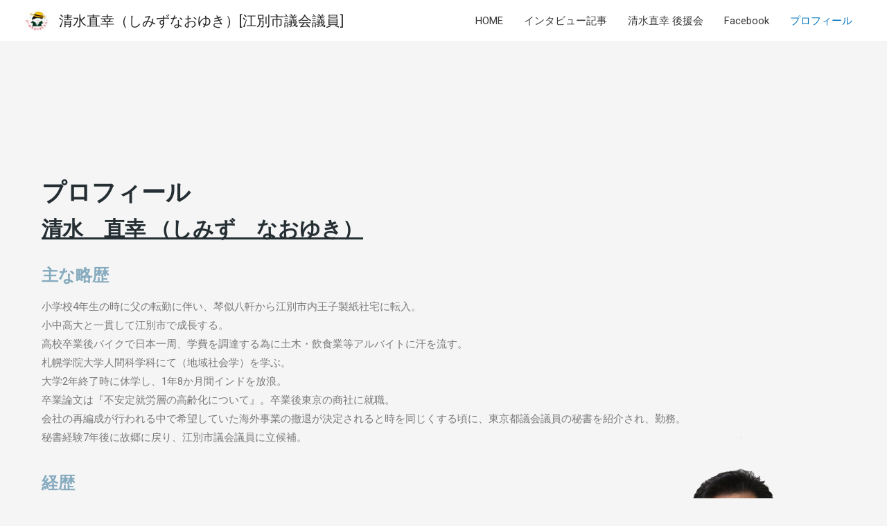

--- FILE ---
content_type: text/html; charset=UTF-8
request_url: https://nao-shimizu.org/prf/
body_size: 13717
content:
<!DOCTYPE html>
<html lang="ja">
<head>
<meta charset="UTF-8">
<meta name="viewport" content="width=device-width, initial-scale=1">
<link rel="profile" href="https://gmpg.org/xfn/11">

<title>プロフィール | 清水直幸（しみずなおゆき）[江別市議会議員]</title>
<meta name='robots' content='max-image-preview:large' />

<!-- All in One SEO Pack 2.12 by Michael Torbert of Semper Fi Web Design[185,229] -->
<meta name="description"  content="江別市議会議員 清水直幸のプロフィール" />

<link rel="canonical" href="https://nao-shimizu.org/prf/" />
<!-- /all in one seo pack -->
<link rel='dns-prefetch' href='//s.w.org' />
<link rel="alternate" type="application/rss+xml" title="清水直幸（しみずなおゆき）[江別市議会議員] &raquo; フィード" href="https://nao-shimizu.org/feed/" />
<link rel="alternate" type="application/rss+xml" title="清水直幸（しみずなおゆき）[江別市議会議員] &raquo; コメントフィード" href="https://nao-shimizu.org/comments/feed/" />
<script>
window._wpemojiSettings = {"baseUrl":"https:\/\/s.w.org\/images\/core\/emoji\/14.0.0\/72x72\/","ext":".png","svgUrl":"https:\/\/s.w.org\/images\/core\/emoji\/14.0.0\/svg\/","svgExt":".svg","source":{"concatemoji":"https:\/\/nao-shimizu.org\/wp-includes\/js\/wp-emoji-release.min.js?ver=6.0.11"}};
/*! This file is auto-generated */
!function(e,a,t){var n,r,o,i=a.createElement("canvas"),p=i.getContext&&i.getContext("2d");function s(e,t){var a=String.fromCharCode,e=(p.clearRect(0,0,i.width,i.height),p.fillText(a.apply(this,e),0,0),i.toDataURL());return p.clearRect(0,0,i.width,i.height),p.fillText(a.apply(this,t),0,0),e===i.toDataURL()}function c(e){var t=a.createElement("script");t.src=e,t.defer=t.type="text/javascript",a.getElementsByTagName("head")[0].appendChild(t)}for(o=Array("flag","emoji"),t.supports={everything:!0,everythingExceptFlag:!0},r=0;r<o.length;r++)t.supports[o[r]]=function(e){if(!p||!p.fillText)return!1;switch(p.textBaseline="top",p.font="600 32px Arial",e){case"flag":return s([127987,65039,8205,9895,65039],[127987,65039,8203,9895,65039])?!1:!s([55356,56826,55356,56819],[55356,56826,8203,55356,56819])&&!s([55356,57332,56128,56423,56128,56418,56128,56421,56128,56430,56128,56423,56128,56447],[55356,57332,8203,56128,56423,8203,56128,56418,8203,56128,56421,8203,56128,56430,8203,56128,56423,8203,56128,56447]);case"emoji":return!s([129777,127995,8205,129778,127999],[129777,127995,8203,129778,127999])}return!1}(o[r]),t.supports.everything=t.supports.everything&&t.supports[o[r]],"flag"!==o[r]&&(t.supports.everythingExceptFlag=t.supports.everythingExceptFlag&&t.supports[o[r]]);t.supports.everythingExceptFlag=t.supports.everythingExceptFlag&&!t.supports.flag,t.DOMReady=!1,t.readyCallback=function(){t.DOMReady=!0},t.supports.everything||(n=function(){t.readyCallback()},a.addEventListener?(a.addEventListener("DOMContentLoaded",n,!1),e.addEventListener("load",n,!1)):(e.attachEvent("onload",n),a.attachEvent("onreadystatechange",function(){"complete"===a.readyState&&t.readyCallback()})),(e=t.source||{}).concatemoji?c(e.concatemoji):e.wpemoji&&e.twemoji&&(c(e.twemoji),c(e.wpemoji)))}(window,document,window._wpemojiSettings);
</script>
<style>
img.wp-smiley,
img.emoji {
	display: inline !important;
	border: none !important;
	box-shadow: none !important;
	height: 1em !important;
	width: 1em !important;
	margin: 0 0.07em !important;
	vertical-align: -0.1em !important;
	background: none !important;
	padding: 0 !important;
}
</style>
	<link rel='stylesheet' id='gtranslate-style-css'  href='https://nao-shimizu.org/wp-content/plugins/gtranslate/gtranslate-style24.css?ver=6.0.11' media='all' />
<link rel='stylesheet' id='astra-theme-css-css'  href='https://nao-shimizu.org/wp-content/themes/astra/assets/css/minified/style.min.css?ver=2.1.3' media='all' />
<style id='astra-theme-css-inline-css'>
html{font-size:93.75%;}a,.page-title{color:#0274be;}a:hover,a:focus{color:#3a3a3a;}body,button,input,select,textarea{font-family:-apple-system,BlinkMacSystemFont,Segoe UI,Roboto,Oxygen-Sans,Ubuntu,Cantarell,Helvetica Neue,sans-serif;font-weight:inherit;font-size:15px;font-size:1rem;}blockquote{color:#000000;}.site-title{font-size:20px;font-size:1.3333333333333rem;}header .site-logo-img .custom-logo-link img{max-width:35px;}.astra-logo-svg{width:35px;}.ast-archive-description .ast-archive-title{font-size:40px;font-size:2.6666666666667rem;}.site-header .site-description{font-size:15px;font-size:1rem;}.entry-title{font-size:40px;font-size:2.6666666666667rem;}.comment-reply-title{font-size:24px;font-size:1.6rem;}.ast-comment-list #cancel-comment-reply-link{font-size:15px;font-size:1rem;}h1,.entry-content h1{font-size:40px;font-size:2.6666666666667rem;}h2,.entry-content h2{font-size:30px;font-size:2rem;}h3,.entry-content h3{font-size:25px;font-size:1.6666666666667rem;}h4,.entry-content h4{font-size:20px;font-size:1.3333333333333rem;}h5,.entry-content h5{font-size:18px;font-size:1.2rem;}h6,.entry-content h6{font-size:15px;font-size:1rem;}.ast-single-post .entry-title,.page-title{font-size:30px;font-size:2rem;}#secondary,#secondary button,#secondary input,#secondary select,#secondary textarea{font-size:15px;font-size:1rem;}::selection{background-color:#0274be;color:#ffffff;}body,h1,.entry-title a,.entry-content h1,h2,.entry-content h2,h3,.entry-content h3,h4,.entry-content h4,h5,.entry-content h5,h6,.entry-content h6,.wc-block-grid__product-title{color:#3a3a3a;}.tagcloud a:hover,.tagcloud a:focus,.tagcloud a.current-item{color:#ffffff;border-color:#0274be;background-color:#0274be;}.main-header-menu a,.ast-header-custom-item a{color:#3a3a3a;}.main-header-menu li:hover > a,.main-header-menu li:hover > .ast-menu-toggle,.main-header-menu .ast-masthead-custom-menu-items a:hover,.main-header-menu li.focus > a,.main-header-menu li.focus > .ast-menu-toggle,.main-header-menu .current-menu-item > a,.main-header-menu .current-menu-ancestor > a,.main-header-menu .current_page_item > a,.main-header-menu .current-menu-item > .ast-menu-toggle,.main-header-menu .current-menu-ancestor > .ast-menu-toggle,.main-header-menu .current_page_item > .ast-menu-toggle{color:#0274be;}input:focus,input[type="text"]:focus,input[type="email"]:focus,input[type="url"]:focus,input[type="password"]:focus,input[type="reset"]:focus,input[type="search"]:focus,textarea:focus{border-color:#0274be;}input[type="radio"]:checked,input[type=reset],input[type="checkbox"]:checked,input[type="checkbox"]:hover:checked,input[type="checkbox"]:focus:checked,input[type=range]::-webkit-slider-thumb{border-color:#0274be;background-color:#0274be;box-shadow:none;}.site-footer a:hover + .post-count,.site-footer a:focus + .post-count{background:#0274be;border-color:#0274be;}.footer-adv .footer-adv-overlay{border-top-style:solid;border-top-color:#7a7a7a;}.ast-comment-meta{line-height:1.666666667;font-size:12px;font-size:0.8rem;}.single .nav-links .nav-previous,.single .nav-links .nav-next,.single .ast-author-details .author-title,.ast-comment-meta{color:#0274be;}.menu-toggle,button,.ast-button,.button,input#submit,input[type="button"],input[type="submit"],input[type="reset"]{border-radius:2px;padding:10px 40px;color:#ffffff;border-color:#0274be;background-color:#0274be;}button:focus,.menu-toggle:hover,button:hover,.ast-button:hover,.button:hover,input[type=reset]:hover,input[type=reset]:focus,input#submit:hover,input#submit:focus,input[type="button"]:hover,input[type="button"]:focus,input[type="submit"]:hover,input[type="submit"]:focus{color:#ffffff;border-color:#3a3a3a;background-color:#3a3a3a;}.entry-meta,.entry-meta *{line-height:1.45;color:#0274be;}.entry-meta a:hover,.entry-meta a:hover *,.entry-meta a:focus,.entry-meta a:focus *{color:#3a3a3a;}.ast-404-layout-1 .ast-404-text{font-size:200px;font-size:13.333333333333rem;}.widget-title{font-size:21px;font-size:1.4rem;color:#3a3a3a;}#cat option,.secondary .calendar_wrap thead a,.secondary .calendar_wrap thead a:visited{color:#0274be;}.secondary .calendar_wrap #today,.ast-progress-val span{background:#0274be;}.secondary a:hover + .post-count,.secondary a:focus + .post-count{background:#0274be;border-color:#0274be;}.calendar_wrap #today > a{color:#ffffff;}.ast-pagination a,.page-links .page-link,.single .post-navigation a{color:#0274be;}.ast-pagination a:hover,.ast-pagination a:focus,.ast-pagination > span:hover:not(.dots),.ast-pagination > span.current,.page-links > .page-link,.page-links .page-link:hover,.post-navigation a:hover{color:#3a3a3a;}.ast-header-break-point .ast-mobile-menu-buttons-minimal.menu-toggle{background:transparent;color:#0274be;}.ast-header-break-point .ast-mobile-menu-buttons-outline.menu-toggle{background:transparent;border:1px solid #0274be;color:#0274be;}.ast-header-break-point .ast-mobile-menu-buttons-fill.menu-toggle{background:#0274be;}@media (min-width:545px){.ast-page-builder-template .comments-area,.single.ast-page-builder-template .entry-header,.single.ast-page-builder-template .post-navigation{max-width:1240px;margin-left:auto;margin-right:auto;}}@media (max-width:768px){.ast-archive-description .ast-archive-title{font-size:40px;}.entry-title{font-size:30px;}h1,.entry-content h1{font-size:30px;}h2,.entry-content h2{font-size:25px;}h3,.entry-content h3{font-size:20px;}.ast-single-post .entry-title,.page-title{font-size:30px;}}@media (max-width:544px){.ast-archive-description .ast-archive-title{font-size:40px;}.entry-title{font-size:30px;}h1,.entry-content h1{font-size:30px;}h2,.entry-content h2{font-size:25px;}h3,.entry-content h3{font-size:20px;}.ast-single-post .entry-title,.page-title{font-size:30px;}}@media (max-width:768px){html{font-size:85.5%;}}@media (max-width:544px){html{font-size:85.5%;}}@media (min-width:769px){.ast-container{max-width:1240px;}}@font-face {font-family: "Astra";src: url( https://nao-shimizu.org/wp-content/themes/astra/assets/fonts/astra.woff) format("woff"),url( https://nao-shimizu.org/wp-content/themes/astra/assets/fonts/astra.ttf) format("truetype"),url( https://nao-shimizu.org/wp-content/themes/astra/assets/fonts/astra.svg#astra) format("svg");font-weight: normal;font-style: normal;font-display: fallback;}@media (max-width:921px) {.main-header-bar .main-header-bar-navigation{display:none;}}.ast-desktop .main-header-menu.submenu-with-border .sub-menu,.ast-desktop .main-header-menu.submenu-with-border .children,.ast-desktop .main-header-menu.submenu-with-border .astra-full-megamenu-wrapper{border-color:#0274be;}.ast-desktop .main-header-menu.submenu-with-border .sub-menu,.ast-desktop .main-header-menu.submenu-with-border .children{border-top-width:2px;border-right-width:0px;border-left-width:0px;border-bottom-width:0px;border-style:solid;}.ast-desktop .main-header-menu.submenu-with-border .sub-menu .sub-menu,.ast-desktop .main-header-menu.submenu-with-border .children .children{top:-2px;}.ast-desktop .main-header-menu.submenu-with-border .sub-menu a,.ast-desktop .main-header-menu.submenu-with-border .children a{border-bottom-width:0px;border-style:solid;border-color:#eaeaea;}@media (min-width:769px){.main-header-menu .sub-menu li.ast-left-align-sub-menu:hover > ul,.main-header-menu .sub-menu li.ast-left-align-sub-menu.focus > ul{margin-left:-0px;}}.ast-small-footer{border-top-style:solid;border-top-width:1px;border-top-color:#7a7a7a;}.ast-small-footer-wrap{text-align:center;}@media (max-width:920px){.ast-404-layout-1 .ast-404-text{font-size:100px;font-size:6.6666666666667rem;}}#masthead .ast-container,.ast-header-breadcrumb .ast-container{max-width:100%;padding-left:35px;padding-right:35px;}@media (max-width:921px){#masthead .ast-container,.ast-header-breadcrumb .ast-container{padding-left:20px;padding-right:20px;}}#masthead .ast-container,.ast-header-breadcrumb .ast-container{max-width:100%;padding-left:35px;padding-right:35px;}@media (max-width:921px){#masthead .ast-container,.ast-header-breadcrumb .ast-container{padding-left:20px;padding-right:20px;}}.ast-breadcrumbs .trail-browse,.ast-breadcrumbs .trail-items,.ast-breadcrumbs .trail-items li{display:inline-block;margin:0;padding:0;border:none;background:inherit;text-indent:0;}.ast-breadcrumbs .trail-browse{font-size:inherit;font-style:inherit;font-weight:inherit;color:inherit;}.ast-breadcrumbs .trail-items{list-style:none;}.trail-items li::after{padding:0 0.3em;content:"»";}.trail-items li:last-of-type::after{display:none;}.ast-header-break-point .site-header{border-bottom-width:1px;}@media (min-width:769px){.main-header-bar{border-bottom-width:1px;}}@media (min-width:769px){#primary{width:70%;}#secondary{width:30%;}}.ast-safari-browser-less-than-11 .main-header-menu .menu-item, .ast-safari-browser-less-than-11 .main-header-bar .ast-masthead-custom-menu-items{display:block;}.main-header-menu .menu-item, .main-header-bar .ast-masthead-custom-menu-items{-js-display:flex;display:flex;-webkit-box-pack:center;-webkit-justify-content:center;-moz-box-pack:center;-ms-flex-pack:center;justify-content:center;-webkit-box-orient:vertical;-webkit-box-direction:normal;-webkit-flex-direction:column;-moz-box-orient:vertical;-moz-box-direction:normal;-ms-flex-direction:column;flex-direction:column;}.main-header-menu > .menu-item > a{height:100%;-webkit-box-align:center;-webkit-align-items:center;-moz-box-align:center;-ms-flex-align:center;align-items:center;-js-display:flex;display:flex;}.ast-primary-menu-disabled .main-header-bar .ast-masthead-custom-menu-items{flex:unset;}
</style>
<link rel='stylesheet' id='astra-menu-animation-css'  href='https://nao-shimizu.org/wp-content/themes/astra/assets/css/minified/menu-animation.min.css?ver=2.1.3' media='all' />
<link rel='stylesheet' id='wp-block-library-css'  href='https://nao-shimizu.org/wp-includes/css/dist/block-library/style.min.css?ver=6.0.11' media='all' />
<style id='global-styles-inline-css'>
body{--wp--preset--color--black: #000000;--wp--preset--color--cyan-bluish-gray: #abb8c3;--wp--preset--color--white: #ffffff;--wp--preset--color--pale-pink: #f78da7;--wp--preset--color--vivid-red: #cf2e2e;--wp--preset--color--luminous-vivid-orange: #ff6900;--wp--preset--color--luminous-vivid-amber: #fcb900;--wp--preset--color--light-green-cyan: #7bdcb5;--wp--preset--color--vivid-green-cyan: #00d084;--wp--preset--color--pale-cyan-blue: #8ed1fc;--wp--preset--color--vivid-cyan-blue: #0693e3;--wp--preset--color--vivid-purple: #9b51e0;--wp--preset--gradient--vivid-cyan-blue-to-vivid-purple: linear-gradient(135deg,rgba(6,147,227,1) 0%,rgb(155,81,224) 100%);--wp--preset--gradient--light-green-cyan-to-vivid-green-cyan: linear-gradient(135deg,rgb(122,220,180) 0%,rgb(0,208,130) 100%);--wp--preset--gradient--luminous-vivid-amber-to-luminous-vivid-orange: linear-gradient(135deg,rgba(252,185,0,1) 0%,rgba(255,105,0,1) 100%);--wp--preset--gradient--luminous-vivid-orange-to-vivid-red: linear-gradient(135deg,rgba(255,105,0,1) 0%,rgb(207,46,46) 100%);--wp--preset--gradient--very-light-gray-to-cyan-bluish-gray: linear-gradient(135deg,rgb(238,238,238) 0%,rgb(169,184,195) 100%);--wp--preset--gradient--cool-to-warm-spectrum: linear-gradient(135deg,rgb(74,234,220) 0%,rgb(151,120,209) 20%,rgb(207,42,186) 40%,rgb(238,44,130) 60%,rgb(251,105,98) 80%,rgb(254,248,76) 100%);--wp--preset--gradient--blush-light-purple: linear-gradient(135deg,rgb(255,206,236) 0%,rgb(152,150,240) 100%);--wp--preset--gradient--blush-bordeaux: linear-gradient(135deg,rgb(254,205,165) 0%,rgb(254,45,45) 50%,rgb(107,0,62) 100%);--wp--preset--gradient--luminous-dusk: linear-gradient(135deg,rgb(255,203,112) 0%,rgb(199,81,192) 50%,rgb(65,88,208) 100%);--wp--preset--gradient--pale-ocean: linear-gradient(135deg,rgb(255,245,203) 0%,rgb(182,227,212) 50%,rgb(51,167,181) 100%);--wp--preset--gradient--electric-grass: linear-gradient(135deg,rgb(202,248,128) 0%,rgb(113,206,126) 100%);--wp--preset--gradient--midnight: linear-gradient(135deg,rgb(2,3,129) 0%,rgb(40,116,252) 100%);--wp--preset--duotone--dark-grayscale: url('#wp-duotone-dark-grayscale');--wp--preset--duotone--grayscale: url('#wp-duotone-grayscale');--wp--preset--duotone--purple-yellow: url('#wp-duotone-purple-yellow');--wp--preset--duotone--blue-red: url('#wp-duotone-blue-red');--wp--preset--duotone--midnight: url('#wp-duotone-midnight');--wp--preset--duotone--magenta-yellow: url('#wp-duotone-magenta-yellow');--wp--preset--duotone--purple-green: url('#wp-duotone-purple-green');--wp--preset--duotone--blue-orange: url('#wp-duotone-blue-orange');--wp--preset--font-size--small: 13px;--wp--preset--font-size--medium: 20px;--wp--preset--font-size--large: 36px;--wp--preset--font-size--x-large: 42px;}.has-black-color{color: var(--wp--preset--color--black) !important;}.has-cyan-bluish-gray-color{color: var(--wp--preset--color--cyan-bluish-gray) !important;}.has-white-color{color: var(--wp--preset--color--white) !important;}.has-pale-pink-color{color: var(--wp--preset--color--pale-pink) !important;}.has-vivid-red-color{color: var(--wp--preset--color--vivid-red) !important;}.has-luminous-vivid-orange-color{color: var(--wp--preset--color--luminous-vivid-orange) !important;}.has-luminous-vivid-amber-color{color: var(--wp--preset--color--luminous-vivid-amber) !important;}.has-light-green-cyan-color{color: var(--wp--preset--color--light-green-cyan) !important;}.has-vivid-green-cyan-color{color: var(--wp--preset--color--vivid-green-cyan) !important;}.has-pale-cyan-blue-color{color: var(--wp--preset--color--pale-cyan-blue) !important;}.has-vivid-cyan-blue-color{color: var(--wp--preset--color--vivid-cyan-blue) !important;}.has-vivid-purple-color{color: var(--wp--preset--color--vivid-purple) !important;}.has-black-background-color{background-color: var(--wp--preset--color--black) !important;}.has-cyan-bluish-gray-background-color{background-color: var(--wp--preset--color--cyan-bluish-gray) !important;}.has-white-background-color{background-color: var(--wp--preset--color--white) !important;}.has-pale-pink-background-color{background-color: var(--wp--preset--color--pale-pink) !important;}.has-vivid-red-background-color{background-color: var(--wp--preset--color--vivid-red) !important;}.has-luminous-vivid-orange-background-color{background-color: var(--wp--preset--color--luminous-vivid-orange) !important;}.has-luminous-vivid-amber-background-color{background-color: var(--wp--preset--color--luminous-vivid-amber) !important;}.has-light-green-cyan-background-color{background-color: var(--wp--preset--color--light-green-cyan) !important;}.has-vivid-green-cyan-background-color{background-color: var(--wp--preset--color--vivid-green-cyan) !important;}.has-pale-cyan-blue-background-color{background-color: var(--wp--preset--color--pale-cyan-blue) !important;}.has-vivid-cyan-blue-background-color{background-color: var(--wp--preset--color--vivid-cyan-blue) !important;}.has-vivid-purple-background-color{background-color: var(--wp--preset--color--vivid-purple) !important;}.has-black-border-color{border-color: var(--wp--preset--color--black) !important;}.has-cyan-bluish-gray-border-color{border-color: var(--wp--preset--color--cyan-bluish-gray) !important;}.has-white-border-color{border-color: var(--wp--preset--color--white) !important;}.has-pale-pink-border-color{border-color: var(--wp--preset--color--pale-pink) !important;}.has-vivid-red-border-color{border-color: var(--wp--preset--color--vivid-red) !important;}.has-luminous-vivid-orange-border-color{border-color: var(--wp--preset--color--luminous-vivid-orange) !important;}.has-luminous-vivid-amber-border-color{border-color: var(--wp--preset--color--luminous-vivid-amber) !important;}.has-light-green-cyan-border-color{border-color: var(--wp--preset--color--light-green-cyan) !important;}.has-vivid-green-cyan-border-color{border-color: var(--wp--preset--color--vivid-green-cyan) !important;}.has-pale-cyan-blue-border-color{border-color: var(--wp--preset--color--pale-cyan-blue) !important;}.has-vivid-cyan-blue-border-color{border-color: var(--wp--preset--color--vivid-cyan-blue) !important;}.has-vivid-purple-border-color{border-color: var(--wp--preset--color--vivid-purple) !important;}.has-vivid-cyan-blue-to-vivid-purple-gradient-background{background: var(--wp--preset--gradient--vivid-cyan-blue-to-vivid-purple) !important;}.has-light-green-cyan-to-vivid-green-cyan-gradient-background{background: var(--wp--preset--gradient--light-green-cyan-to-vivid-green-cyan) !important;}.has-luminous-vivid-amber-to-luminous-vivid-orange-gradient-background{background: var(--wp--preset--gradient--luminous-vivid-amber-to-luminous-vivid-orange) !important;}.has-luminous-vivid-orange-to-vivid-red-gradient-background{background: var(--wp--preset--gradient--luminous-vivid-orange-to-vivid-red) !important;}.has-very-light-gray-to-cyan-bluish-gray-gradient-background{background: var(--wp--preset--gradient--very-light-gray-to-cyan-bluish-gray) !important;}.has-cool-to-warm-spectrum-gradient-background{background: var(--wp--preset--gradient--cool-to-warm-spectrum) !important;}.has-blush-light-purple-gradient-background{background: var(--wp--preset--gradient--blush-light-purple) !important;}.has-blush-bordeaux-gradient-background{background: var(--wp--preset--gradient--blush-bordeaux) !important;}.has-luminous-dusk-gradient-background{background: var(--wp--preset--gradient--luminous-dusk) !important;}.has-pale-ocean-gradient-background{background: var(--wp--preset--gradient--pale-ocean) !important;}.has-electric-grass-gradient-background{background: var(--wp--preset--gradient--electric-grass) !important;}.has-midnight-gradient-background{background: var(--wp--preset--gradient--midnight) !important;}.has-small-font-size{font-size: var(--wp--preset--font-size--small) !important;}.has-medium-font-size{font-size: var(--wp--preset--font-size--medium) !important;}.has-large-font-size{font-size: var(--wp--preset--font-size--large) !important;}.has-x-large-font-size{font-size: var(--wp--preset--font-size--x-large) !important;}
</style>
<link rel='stylesheet' id='elementor-frontend-legacy-css'  href='https://nao-shimizu.org/wp-content/plugins/elementor/assets/css/frontend-legacy.min.css?ver=3.11.2' media='all' />
<link rel='stylesheet' id='elementor-frontend-css'  href='https://nao-shimizu.org/wp-content/plugins/elementor/assets/css/frontend.min.css?ver=3.11.2' media='all' />
<link rel='stylesheet' id='feedzy-rss-feeds-elementor-css'  href='https://nao-shimizu.org/wp-content/plugins/feedzy-rss-feeds/css/feedzy-rss-feeds.css?ver=1' media='all' />
<link rel='stylesheet' id='elementor-icons-css'  href='https://nao-shimizu.org/wp-content/plugins/elementor/assets/lib/eicons/css/elementor-icons.min.css?ver=5.18.0' media='all' />
<link rel='stylesheet' id='swiper-css'  href='https://nao-shimizu.org/wp-content/plugins/elementor/assets/lib/swiper/css/swiper.min.css?ver=5.3.6' media='all' />
<link rel='stylesheet' id='elementor-post-550-css'  href='https://nao-shimizu.org/wp-content/uploads/elementor/css/post-550.css?ver=1677470442' media='all' />
<link rel='stylesheet' id='elementor-pro-css'  href='https://nao-shimizu.org/wp-content/plugins/elementor-pro/assets/css/frontend.min.css?ver=3.8.2' media='all' />
<link rel='stylesheet' id='font-awesome-5-all-css'  href='https://nao-shimizu.org/wp-content/plugins/elementor/assets/lib/font-awesome/css/all.min.css?ver=3.11.2' media='all' />
<link rel='stylesheet' id='font-awesome-4-shim-css'  href='https://nao-shimizu.org/wp-content/plugins/elementor/assets/lib/font-awesome/css/v4-shims.min.css?ver=3.11.2' media='all' />
<link rel='stylesheet' id='elementor-global-css'  href='https://nao-shimizu.org/wp-content/uploads/elementor/css/global.css?ver=1677470443' media='all' />
<link rel='stylesheet' id='elementor-post-38-css'  href='https://nao-shimizu.org/wp-content/uploads/elementor/css/post-38.css?ver=1677474985' media='all' />
<link rel='stylesheet' id='elementor-post-345-css'  href='https://nao-shimizu.org/wp-content/uploads/elementor/css/post-345.css?ver=1677470442' media='all' />
<link rel='stylesheet' id='recent-posts-widget-with-thumbnails-public-style-css'  href='https://nao-shimizu.org/wp-content/plugins/recent-posts-widget-with-thumbnails/public.css?ver=6.5.0' media='all' />
<link rel='stylesheet' id='google-fonts-1-css'  href='https://fonts.googleapis.com/css?family=Roboto%3A100%2C100italic%2C200%2C200italic%2C300%2C300italic%2C400%2C400italic%2C500%2C500italic%2C600%2C600italic%2C700%2C700italic%2C800%2C800italic%2C900%2C900italic%7CRoboto+Slab%3A100%2C100italic%2C200%2C200italic%2C300%2C300italic%2C400%2C400italic%2C500%2C500italic%2C600%2C600italic%2C700%2C700italic%2C800%2C800italic%2C900%2C900italic&#038;display=swap&#038;ver=6.0.11' media='all' />
<link rel="preconnect" href="https://fonts.gstatic.com/" crossorigin><script src='https://nao-shimizu.org/wp-includes/js/jquery/jquery.min.js?ver=3.6.0' id='jquery-core-js'></script>
<script src='https://nao-shimizu.org/wp-includes/js/jquery/jquery-migrate.min.js?ver=3.3.2' id='jquery-migrate-js'></script>
<!--[if IE]>
<script src='https://nao-shimizu.org/wp-content/themes/astra/assets/js/minified/flexibility.min.js?ver=2.1.3' id='astra-flexibility-js'></script>
<script id='astra-flexibility-js-after'>
flexibility(document.documentElement);
</script>
<![endif]-->
<script src='https://nao-shimizu.org/wp-content/plugins/elementor/assets/lib/font-awesome/js/v4-shims.min.js?ver=3.11.2' id='font-awesome-4-shim-js'></script>
<link rel="https://api.w.org/" href="https://nao-shimizu.org/wp-json/" /><link rel="alternate" type="application/json" href="https://nao-shimizu.org/wp-json/wp/v2/pages/38" /><link rel="EditURI" type="application/rsd+xml" title="RSD" href="https://nao-shimizu.org/xmlrpc.php?rsd" />
<link rel="wlwmanifest" type="application/wlwmanifest+xml" href="https://nao-shimizu.org/wp-includes/wlwmanifest.xml" /> 
<meta name="generator" content="WordPress 6.0.11" />
<link rel='shortlink' href='https://nao-shimizu.org/?p=38' />
<link rel="alternate" type="application/json+oembed" href="https://nao-shimizu.org/wp-json/oembed/1.0/embed?url=https%3A%2F%2Fnao-shimizu.org%2Fprf%2F" />
<link rel="alternate" type="text/xml+oembed" href="https://nao-shimizu.org/wp-json/oembed/1.0/embed?url=https%3A%2F%2Fnao-shimizu.org%2Fprf%2F&#038;format=xml" />
<style type="text/css">
.feedzy-rss-link-icon:after {
	content: url("https://nao-shimizu.org/wp-content/plugins/feedzy-rss-feeds/img/external-link.png");
	margin-left: 3px;
}
</style>
		<meta name="generator" content="Elementor 3.11.2; settings: css_print_method-external, google_font-enabled, font_display-swap">
<style>.recentcomments a{display:inline !important;padding:0 !important;margin:0 !important;}</style><link rel="icon" href="https://nao-shimizu.org/wp-content/uploads/2019/02/cropped-shimizutop-32x32.jpg" sizes="32x32" />
<link rel="icon" href="https://nao-shimizu.org/wp-content/uploads/2019/02/cropped-shimizutop-192x192.jpg" sizes="192x192" />
<link rel="apple-touch-icon" href="https://nao-shimizu.org/wp-content/uploads/2019/02/cropped-shimizutop-180x180.jpg" />
<meta name="msapplication-TileImage" content="https://nao-shimizu.org/wp-content/uploads/2019/02/cropped-shimizutop-270x270.jpg" />
</head>

<body itemtype='https://schema.org/WebPage' itemscope='itemscope' class="page-template page-template-elementor_header_footer page page-id-38 wp-custom-logo ast-desktop ast-separate-container ast-right-sidebar astra-2.1.3 ast-header-custom-item-inside group-blog ast-single-post ast-mobile-inherit-site-logo ast-inherit-site-logo-transparent ast-normal-title-enabled elementor-default elementor-template-full-width elementor-kit-550 elementor-page elementor-page-38">

<svg xmlns="http://www.w3.org/2000/svg" viewBox="0 0 0 0" width="0" height="0" focusable="false" role="none" style="visibility: hidden; position: absolute; left: -9999px; overflow: hidden;" ><defs><filter id="wp-duotone-dark-grayscale"><feColorMatrix color-interpolation-filters="sRGB" type="matrix" values=" .299 .587 .114 0 0 .299 .587 .114 0 0 .299 .587 .114 0 0 .299 .587 .114 0 0 " /><feComponentTransfer color-interpolation-filters="sRGB" ><feFuncR type="table" tableValues="0 0.49803921568627" /><feFuncG type="table" tableValues="0 0.49803921568627" /><feFuncB type="table" tableValues="0 0.49803921568627" /><feFuncA type="table" tableValues="1 1" /></feComponentTransfer><feComposite in2="SourceGraphic" operator="in" /></filter></defs></svg><svg xmlns="http://www.w3.org/2000/svg" viewBox="0 0 0 0" width="0" height="0" focusable="false" role="none" style="visibility: hidden; position: absolute; left: -9999px; overflow: hidden;" ><defs><filter id="wp-duotone-grayscale"><feColorMatrix color-interpolation-filters="sRGB" type="matrix" values=" .299 .587 .114 0 0 .299 .587 .114 0 0 .299 .587 .114 0 0 .299 .587 .114 0 0 " /><feComponentTransfer color-interpolation-filters="sRGB" ><feFuncR type="table" tableValues="0 1" /><feFuncG type="table" tableValues="0 1" /><feFuncB type="table" tableValues="0 1" /><feFuncA type="table" tableValues="1 1" /></feComponentTransfer><feComposite in2="SourceGraphic" operator="in" /></filter></defs></svg><svg xmlns="http://www.w3.org/2000/svg" viewBox="0 0 0 0" width="0" height="0" focusable="false" role="none" style="visibility: hidden; position: absolute; left: -9999px; overflow: hidden;" ><defs><filter id="wp-duotone-purple-yellow"><feColorMatrix color-interpolation-filters="sRGB" type="matrix" values=" .299 .587 .114 0 0 .299 .587 .114 0 0 .299 .587 .114 0 0 .299 .587 .114 0 0 " /><feComponentTransfer color-interpolation-filters="sRGB" ><feFuncR type="table" tableValues="0.54901960784314 0.98823529411765" /><feFuncG type="table" tableValues="0 1" /><feFuncB type="table" tableValues="0.71764705882353 0.25490196078431" /><feFuncA type="table" tableValues="1 1" /></feComponentTransfer><feComposite in2="SourceGraphic" operator="in" /></filter></defs></svg><svg xmlns="http://www.w3.org/2000/svg" viewBox="0 0 0 0" width="0" height="0" focusable="false" role="none" style="visibility: hidden; position: absolute; left: -9999px; overflow: hidden;" ><defs><filter id="wp-duotone-blue-red"><feColorMatrix color-interpolation-filters="sRGB" type="matrix" values=" .299 .587 .114 0 0 .299 .587 .114 0 0 .299 .587 .114 0 0 .299 .587 .114 0 0 " /><feComponentTransfer color-interpolation-filters="sRGB" ><feFuncR type="table" tableValues="0 1" /><feFuncG type="table" tableValues="0 0.27843137254902" /><feFuncB type="table" tableValues="0.5921568627451 0.27843137254902" /><feFuncA type="table" tableValues="1 1" /></feComponentTransfer><feComposite in2="SourceGraphic" operator="in" /></filter></defs></svg><svg xmlns="http://www.w3.org/2000/svg" viewBox="0 0 0 0" width="0" height="0" focusable="false" role="none" style="visibility: hidden; position: absolute; left: -9999px; overflow: hidden;" ><defs><filter id="wp-duotone-midnight"><feColorMatrix color-interpolation-filters="sRGB" type="matrix" values=" .299 .587 .114 0 0 .299 .587 .114 0 0 .299 .587 .114 0 0 .299 .587 .114 0 0 " /><feComponentTransfer color-interpolation-filters="sRGB" ><feFuncR type="table" tableValues="0 0" /><feFuncG type="table" tableValues="0 0.64705882352941" /><feFuncB type="table" tableValues="0 1" /><feFuncA type="table" tableValues="1 1" /></feComponentTransfer><feComposite in2="SourceGraphic" operator="in" /></filter></defs></svg><svg xmlns="http://www.w3.org/2000/svg" viewBox="0 0 0 0" width="0" height="0" focusable="false" role="none" style="visibility: hidden; position: absolute; left: -9999px; overflow: hidden;" ><defs><filter id="wp-duotone-magenta-yellow"><feColorMatrix color-interpolation-filters="sRGB" type="matrix" values=" .299 .587 .114 0 0 .299 .587 .114 0 0 .299 .587 .114 0 0 .299 .587 .114 0 0 " /><feComponentTransfer color-interpolation-filters="sRGB" ><feFuncR type="table" tableValues="0.78039215686275 1" /><feFuncG type="table" tableValues="0 0.94901960784314" /><feFuncB type="table" tableValues="0.35294117647059 0.47058823529412" /><feFuncA type="table" tableValues="1 1" /></feComponentTransfer><feComposite in2="SourceGraphic" operator="in" /></filter></defs></svg><svg xmlns="http://www.w3.org/2000/svg" viewBox="0 0 0 0" width="0" height="0" focusable="false" role="none" style="visibility: hidden; position: absolute; left: -9999px; overflow: hidden;" ><defs><filter id="wp-duotone-purple-green"><feColorMatrix color-interpolation-filters="sRGB" type="matrix" values=" .299 .587 .114 0 0 .299 .587 .114 0 0 .299 .587 .114 0 0 .299 .587 .114 0 0 " /><feComponentTransfer color-interpolation-filters="sRGB" ><feFuncR type="table" tableValues="0.65098039215686 0.40392156862745" /><feFuncG type="table" tableValues="0 1" /><feFuncB type="table" tableValues="0.44705882352941 0.4" /><feFuncA type="table" tableValues="1 1" /></feComponentTransfer><feComposite in2="SourceGraphic" operator="in" /></filter></defs></svg><svg xmlns="http://www.w3.org/2000/svg" viewBox="0 0 0 0" width="0" height="0" focusable="false" role="none" style="visibility: hidden; position: absolute; left: -9999px; overflow: hidden;" ><defs><filter id="wp-duotone-blue-orange"><feColorMatrix color-interpolation-filters="sRGB" type="matrix" values=" .299 .587 .114 0 0 .299 .587 .114 0 0 .299 .587 .114 0 0 .299 .587 .114 0 0 " /><feComponentTransfer color-interpolation-filters="sRGB" ><feFuncR type="table" tableValues="0.098039215686275 1" /><feFuncG type="table" tableValues="0 0.66274509803922" /><feFuncB type="table" tableValues="0.84705882352941 0.41960784313725" /><feFuncA type="table" tableValues="1 1" /></feComponentTransfer><feComposite in2="SourceGraphic" operator="in" /></filter></defs></svg><div 
	class="hfeed site" id="page">
	<a class="skip-link screen-reader-text" href="#content">コンテンツへスキップ</a>

	
	
		<header 
			class="site-header ast-primary-submenu-animation-fade header-main-layout-1 ast-primary-menu-enabled ast-logo-title-inline ast-hide-custom-menu-mobile ast-menu-toggle-icon ast-mobile-header-inline" id="masthead" role="banner" itemtype="https://schema.org/WPHeader" itemscope="itemscope"		>

			
			
<div class="main-header-bar-wrap">
	<div class="main-header-bar">
				<div class="ast-container">

			<div class="ast-flex main-header-container">
				
		<div class="site-branding">
			<div
			class="ast-site-identity" itemtype="https://schema.org/Organization" itemscope="itemscope"			>
				<span class="site-logo-img"><a href="https://nao-shimizu.org/" class="custom-logo-link" rel="home"><img width="35" height="30" src="https://nao-shimizu.org/wp-content/uploads/2019/02/cropped-shimizutop-1-35x30.jpg" class="custom-logo" alt="清水直幸（しみずなおゆき）[江別市議会議員]" srcset="https://nao-shimizu.org/wp-content/uploads/2019/02/cropped-shimizutop-1-35x30.jpg 35w, https://nao-shimizu.org/wp-content/uploads/2019/02/cropped-shimizutop-1-300x261.jpg 300w, https://nao-shimizu.org/wp-content/uploads/2019/02/cropped-shimizutop-1-1024x891.jpg 1024w, https://nao-shimizu.org/wp-content/uploads/2019/02/cropped-shimizutop-1-768x668.jpg 768w, https://nao-shimizu.org/wp-content/uploads/2019/02/cropped-shimizutop-1.jpg 1115w" sizes="(max-width: 35px) 100vw, 35px" /></a></span><div class="ast-site-title-wrap">
							<span class="site-title" itemprop="name">
					<a href="https://nao-shimizu.org/" rel="home" itemprop="url" >
						清水直幸（しみずなおゆき）[江別市議会議員]
					</a>
				</span>
							
						</div>			</div>
		</div>

		<!-- .site-branding -->
				<div class="ast-mobile-menu-buttons">

			
					<div class="ast-button-wrap">
			<button type="button" class="menu-toggle main-header-menu-toggle  ast-mobile-menu-buttons-minimal "  aria-controls='primary-menu' aria-expanded='false'>
				<span class="screen-reader-text">メインメニュー</span>
				<span class="menu-toggle-icon"></span>
							</button>
		</div>
			
			
		</div>
			<div class="ast-main-header-bar-alignment"><div class="main-header-bar-navigation"><nav class="site-navigation" id="site-navigation" itemtype="https://schema.org/SiteNavigationElement" itemscope="itemscope" class="ast-flex-grow-1 navigation-accessibility" aria-label="Site Navigation"><div class="main-navigation"><ul id="primary-menu" class="main-header-menu ast-nav-menu ast-flex ast-justify-content-flex-end  submenu-with-border astra-menu-animation-fade "><li id="menu-item-51" class="menu-item menu-item-type-post_type menu-item-object-page menu-item-51"><a href="https://nao-shimizu.org/?page_id=2">HOME</a></li>
<li id="menu-item-626" class="menu-item menu-item-type-custom menu-item-object-custom menu-item-626"><a href="https://go2senkyo.com/articles/2023/02/06/76550.html">インタビュー記事</a></li>
<li id="menu-item-531" class="menu-item menu-item-type-custom menu-item-object-custom menu-item-531"><a href="https://shimizu-goodtown.com/">清水直幸 後援会</a></li>
<li id="menu-item-153" class="menu-item menu-item-type-custom menu-item-object-custom menu-item-153"><a href="https://www.facebook.com/people/Naoyuki-Shimizu/100004319593672">Facebook</a></li>
<li id="menu-item-625" class="menu-item menu-item-type-custom menu-item-object-custom current-menu-item menu-item-625"><a href="https://nao-shimizu.org/prf/" aria-current="page">プロフィール</a></li>
</ul></div></nav></div></div>			</div><!-- Main Header Container -->
		</div><!-- ast-row -->
			</div> <!-- Main Header Bar -->
</div> <!-- Main Header Bar Wrap -->

			
		</header><!-- #masthead -->

		
	
	
	<div id="content" class="site-content">

		<div class="ast-container">

				<div data-elementor-type="wp-post" data-elementor-id="38" class="elementor elementor-38">
						<div class="elementor-inner">
				<div class="elementor-section-wrap">
									<section class="elementor-section elementor-top-section elementor-element elementor-element-426a622 elementor-section-stretched elementor-section-full_width elementor-hidden-tablet elementor-hidden-phone elementor-section-height-default elementor-section-height-default" data-id="426a622" data-element_type="section" data-settings="{&quot;stretch_section&quot;:&quot;section-stretched&quot;,&quot;background_background&quot;:&quot;classic&quot;}">
						<div class="elementor-container elementor-column-gap-no">
							<div class="elementor-row">
					<div class="elementor-column elementor-col-100 elementor-top-column elementor-element elementor-element-8f4ebd0" data-id="8f4ebd0" data-element_type="column">
			<div class="elementor-column-wrap elementor-element-populated">
							<div class="elementor-widget-wrap">
						<div class="elementor-element elementor-element-61a1ec2 elementor-widget elementor-widget-heading" data-id="61a1ec2" data-element_type="widget" data-widget_type="heading.default">
				<div class="elementor-widget-container">
			<div class="elementor-heading-title elementor-size-default">プロフィール</div>		</div>
				</div>
				<div class="elementor-element elementor-element-4c04887 elementor-widget elementor-widget-heading" data-id="4c04887" data-element_type="widget" data-widget_type="heading.default">
				<div class="elementor-widget-container">
			<div class="elementor-heading-title elementor-size-default">清水　直幸 （しみず　なおゆき）</div>		</div>
				</div>
				<div class="elementor-element elementor-element-c26d5e8 elementor-widget elementor-widget-heading" data-id="c26d5e8" data-element_type="widget" data-widget_type="heading.default">
				<div class="elementor-widget-container">
			<div class="elementor-heading-title elementor-size-default">主な略歴</div>		</div>
				</div>
				<div class="elementor-element elementor-element-c61f5be elementor-widget elementor-widget-text-editor" data-id="c61f5be" data-element_type="widget" data-widget_type="text-editor.default">
				<div class="elementor-widget-container">
								<div class="elementor-text-editor elementor-clearfix">
				小学校4年生の時に父の転勤に伴い、琴似八軒から江別市内王子製紙社宅に転入。<br>
小中高大と一貫して江別市で成長する。<br>
高校卒業後バイクで日本一周、学費を調達する為に土木・飲食業等アルバイトに汗を流す。<br>
札幌学院大学人間科学科にて（地域社会学）を学ぶ。<br>
大学2年終了時に休学し、1年8か月間インドを放浪。<br>
卒業論文は『不安定就労層の高齢化について』。卒業後東京の商社に就職。<br>
会社の再編成が行われる中で希望していた海外事業の撤退が決定されると時を同じくする頃に、東京都議会議員の秘書を紹介され、勤務。<br>
秘書経験7年後に故郷に戻り、江別市議会議員に立候補。					</div>
						</div>
				</div>
				<div class="elementor-element elementor-element-b422897 elementor-widget elementor-widget-heading" data-id="b422897" data-element_type="widget" data-widget_type="heading.default">
				<div class="elementor-widget-container">
			<div class="elementor-heading-title elementor-size-default">経歴</div>		</div>
				</div>
				<div class="elementor-element elementor-element-34788a7 elementor-widget elementor-widget-text-editor" data-id="34788a7" data-element_type="widget" data-widget_type="text-editor.default">
				<div class="elementor-widget-container">
								<div class="elementor-text-editor elementor-clearfix">
				<p>◆昭和３６年７月２６日生まれ<br />◆江別市立江別小学校卒業<br />◆江別市立江別第３中学校卒業<br />◆北海道立江別高等学校卒業<br />◆札幌学院大学人文学部卒業<br /></p>					</div>
						</div>
				</div>
				<div class="elementor-element elementor-element-ef213f4 elementor-widget elementor-widget-text-editor" data-id="ef213f4" data-element_type="widget" data-widget_type="text-editor.default">
				<div class="elementor-widget-container">
								<div class="elementor-text-editor elementor-clearfix">
				◆東京都議会議員　仁木　清二郎（杉並区）　秘書7年<br>
◆江別市議会議員1期<br>
◆江別市議会議員2期<br>
◆江別市議会議員3期<br>
◆江別市議会議員4期<br>
◆第26台江別市議会議長<br>
◆江別市議会議員5期<br>
◆江別市議会議員6期<br>
〇江別市立病院・地域医療特別検討員会 委員長<br>
〇総務文教委員会<br>
〇自民党江別支部副支部長<br>					</div>
						</div>
				</div>
						</div>
					</div>
		</div>
								</div>
					</div>
		</section>
				<section class="elementor-section elementor-top-section elementor-element elementor-element-c71c30c elementor-section-stretched elementor-section-full_width elementor-hidden-desktop elementor-section-height-default elementor-section-height-default" data-id="c71c30c" data-element_type="section" data-settings="{&quot;stretch_section&quot;:&quot;section-stretched&quot;,&quot;background_background&quot;:&quot;classic&quot;}">
						<div class="elementor-container elementor-column-gap-no">
							<div class="elementor-row">
					<div class="elementor-column elementor-col-100 elementor-top-column elementor-element elementor-element-f5736b8" data-id="f5736b8" data-element_type="column">
			<div class="elementor-column-wrap elementor-element-populated">
							<div class="elementor-widget-wrap">
						<div class="elementor-element elementor-element-e039611 elementor-widget elementor-widget-heading" data-id="e039611" data-element_type="widget" data-widget_type="heading.default">
				<div class="elementor-widget-container">
			<div class="elementor-heading-title elementor-size-default">プロフィール</div>		</div>
				</div>
				<div class="elementor-element elementor-element-4e6a249 elementor-widget elementor-widget-heading" data-id="4e6a249" data-element_type="widget" data-widget_type="heading.default">
				<div class="elementor-widget-container">
			<div class="elementor-heading-title elementor-size-default">清水　直幸 （しみず　なおゆき）</div>		</div>
				</div>
				<div class="elementor-element elementor-element-5ae9d3e elementor-widget elementor-widget-heading" data-id="5ae9d3e" data-element_type="widget" data-widget_type="heading.default">
				<div class="elementor-widget-container">
			<div class="elementor-heading-title elementor-size-default">主な略歴</div>		</div>
				</div>
				<div class="elementor-element elementor-element-bfe4295 elementor-widget elementor-widget-text-editor" data-id="bfe4295" data-element_type="widget" data-widget_type="text-editor.default">
				<div class="elementor-widget-container">
								<div class="elementor-text-editor elementor-clearfix">
				小学校4年生の時に父の転勤に伴い、琴似八軒から江別市内王子製紙社宅に転入。<br>
小中高大と一貫して江別市で成長する。<br>
高校卒業後バイクで日本一周、学費を調達する為に土木・飲食業等アルバイトに汗を流す。<br>
札幌学院大学人間科学科にて（地域社会学）を学ぶ。<br>
大学2年終了時に休学し、1年8か月間インドを放浪。<br>
卒業論文は『不安定就労層の高齢化について』。卒業後東京の商社に就職。<br>
会社の再編成が行われる中で希望していた海外事業の撤退が決定されると時を同じくする頃に、東京都議会議員の秘書を紹介され、勤務。<br>
秘書経験7年後に故郷に戻り、江別市議会議員に立候補。					</div>
						</div>
				</div>
				<div class="elementor-element elementor-element-3e7c1db elementor-widget elementor-widget-heading" data-id="3e7c1db" data-element_type="widget" data-widget_type="heading.default">
				<div class="elementor-widget-container">
			<div class="elementor-heading-title elementor-size-default">経歴</div>		</div>
				</div>
				<div class="elementor-element elementor-element-d34a3ea elementor-widget elementor-widget-text-editor" data-id="d34a3ea" data-element_type="widget" data-widget_type="text-editor.default">
				<div class="elementor-widget-container">
								<div class="elementor-text-editor elementor-clearfix">
				<p>◆昭和３６年７月２６日生まれ<br />◆江別市立江別小学校卒業<br />◆江別市立江別第３中学校卒業<br />◆北海道立江別高等学校卒業<br />◆札幌学院大学人文学部卒業<br /></p>					</div>
						</div>
				</div>
				<div class="elementor-element elementor-element-ddeaa26 elementor-widget elementor-widget-text-editor" data-id="ddeaa26" data-element_type="widget" data-widget_type="text-editor.default">
				<div class="elementor-widget-container">
								<div class="elementor-text-editor elementor-clearfix">
				◆東京都議会議員　仁木　清二郎（杉並区）　秘書7年<br>
◆江別市議会議員1期<br>
◆江別市議会議員2期<br>
◆江別市議会議員3期<br>
◆江別市議会議員4期<br>
◆第26台江別市議会議長<br>
◆江別市議会議員5期<br>
◆江別市議会議員6期<br>
〇江別市立病院・地域医療特別検討員会 委員長<br>
〇総務文教委員会<br>
〇自民党江別支部副支部長<br>					</div>
						</div>
				</div>
						</div>
					</div>
		</div>
								</div>
					</div>
		</section>
				<section class="elementor-section elementor-top-section elementor-element elementor-element-3b980a0 elementor-section-stretched elementor-section-full_width elementor-section-content-middle elementor-hidden-tablet elementor-hidden-phone elementor-section-height-default elementor-section-height-default" data-id="3b980a0" data-element_type="section" data-settings="{&quot;stretch_section&quot;:&quot;section-stretched&quot;}">
						<div class="elementor-container elementor-column-gap-default">
							<div class="elementor-row">
					<div class="elementor-column elementor-col-100 elementor-top-column elementor-element elementor-element-b191fe0" data-id="b191fe0" data-element_type="column">
			<div class="elementor-column-wrap elementor-element-populated">
							<div class="elementor-widget-wrap">
						<div class="elementor-element elementor-element-3a58c96 elementor-widget elementor-widget-heading" data-id="3a58c96" data-element_type="widget" data-widget_type="heading.default">
				<div class="elementor-widget-container">
			<div class="elementor-heading-title elementor-size-default">【故　都議会議員　仁木清二郎（杉並区）】と<br>【石原慎太郎、伸晃親子】と清水直幸との関係</div>		</div>
				</div>
				<div class="elementor-element elementor-element-68fca39 elementor-widget elementor-widget-text-editor" data-id="68fca39" data-element_type="widget" data-widget_type="text-editor.default">
				<div class="elementor-widget-container">
								<div class="elementor-text-editor elementor-clearfix">
				<p>について、お問合せが多いのでご説明いたします。</p>					</div>
						</div>
				</div>
				<div class="elementor-element elementor-element-1dc5b5d elementor-widget elementor-widget-heading" data-id="1dc5b5d" data-element_type="widget" data-widget_type="heading.default">
				<div class="elementor-widget-container">
			<div class="elementor-heading-title elementor-size-default">石原慎太郎　→　仁木清二郎　後援会連合会会長<br>
仁木　清二郎　→　石原のぶてる　後援会会長<br>
石原のぶてる　→　清水直幸後援会顧問</div>		</div>
				</div>
						</div>
					</div>
		</div>
								</div>
					</div>
		</section>
				<section class="elementor-section elementor-top-section elementor-element elementor-element-faf4a96 elementor-section-stretched elementor-section-full_width elementor-section-content-middle elementor-hidden-desktop elementor-section-height-default elementor-section-height-default" data-id="faf4a96" data-element_type="section" data-settings="{&quot;stretch_section&quot;:&quot;section-stretched&quot;}">
						<div class="elementor-container elementor-column-gap-default">
							<div class="elementor-row">
					<div class="elementor-column elementor-col-100 elementor-top-column elementor-element elementor-element-2056347" data-id="2056347" data-element_type="column">
			<div class="elementor-column-wrap elementor-element-populated">
							<div class="elementor-widget-wrap">
						<div class="elementor-element elementor-element-08dd01a elementor-widget elementor-widget-heading" data-id="08dd01a" data-element_type="widget" data-widget_type="heading.default">
				<div class="elementor-widget-container">
			<div class="elementor-heading-title elementor-size-default">【故　都議会議員　仁木清二郎（杉並区）】と<br>【石原慎太郎、伸晃親子】と清水直幸との関係</div>		</div>
				</div>
				<div class="elementor-element elementor-element-3028c43 elementor-widget elementor-widget-text-editor" data-id="3028c43" data-element_type="widget" data-widget_type="text-editor.default">
				<div class="elementor-widget-container">
								<div class="elementor-text-editor elementor-clearfix">
				<p>について、お問合せが多いのでご説明いたします。</p>					</div>
						</div>
				</div>
				<div class="elementor-element elementor-element-c5ccadf elementor-widget elementor-widget-heading" data-id="c5ccadf" data-element_type="widget" data-widget_type="heading.default">
				<div class="elementor-widget-container">
			<div class="elementor-heading-title elementor-size-default">石原慎太郎→仁木清二郎　後援会連合会会長<br>
仁木　清二郎→石原のぶてる　後援会会長<br>
石原のぶてる→清水直幸後援会顧問</div>		</div>
				</div>
						</div>
					</div>
		</div>
								</div>
					</div>
		</section>
									</div>
			</div>
					</div>
					
			</div> <!-- ast-container -->

		</div><!-- #content -->

		
		
				<div data-elementor-type="footer" data-elementor-id="345" class="elementor elementor-345 elementor-location-footer">
					<div class="elementor-section-wrap">
								<section class="elementor-section elementor-top-section elementor-element elementor-element-616681d6 elementor-section-stretched elementor-section-full_width elementor-section-content-middle elementor-section-height-default elementor-section-height-default" data-id="616681d6" data-element_type="section" data-settings="{&quot;stretch_section&quot;:&quot;section-stretched&quot;,&quot;background_background&quot;:&quot;classic&quot;}">
						<div class="elementor-container elementor-column-gap-no">
							<div class="elementor-row">
					<div class="elementor-column elementor-col-100 elementor-top-column elementor-element elementor-element-38f7df41" data-id="38f7df41" data-element_type="column">
			<div class="elementor-column-wrap elementor-element-populated">
							<div class="elementor-widget-wrap">
						<div class="elementor-element elementor-element-7635c54e elementor-widget elementor-widget-heading" data-id="7635c54e" data-element_type="widget" data-widget_type="heading.default">
				<div class="elementor-widget-container">
			<h2 class="elementor-heading-title elementor-size-default">清水直幸　後援会</h2>		</div>
				</div>
				<div class="elementor-element elementor-element-2699ed1c elementor-widget elementor-widget-text-editor" data-id="2699ed1c" data-element_type="widget" data-widget_type="text-editor.default">
				<div class="elementor-widget-container">
								<div class="elementor-text-editor elementor-clearfix">
				<p>〒067-0073　江別市弥生町7-1</p>					</div>
						</div>
				</div>
				<div class="elementor-element elementor-element-19939263 elementor-widget elementor-widget-text-editor" data-id="19939263" data-element_type="widget" data-widget_type="text-editor.default">
				<div class="elementor-widget-container">
								<div class="elementor-text-editor elementor-clearfix">
				当後援会は、清水直幸の政治姿勢を理解し、21世紀の北海道・江別創りの為にともに行動し、個々の人の生活スタイルに応じて、可能な限り応援してゆく、サポーターの会です。ご参加をお待ちいたしております。<br>
互認会＝お茶のみ座談会を企画しています。少人数からの出前市政報告会を行います。お気軽にお声をお掛けください。					</div>
						</div>
				</div>
				<div class="elementor-element elementor-element-6744b0d elementor-widget elementor-widget-text-editor" data-id="6744b0d" data-element_type="widget" data-widget_type="text-editor.default">
				<div class="elementor-widget-container">
								<div class="elementor-text-editor elementor-clearfix">
				<p>Copyright (C) 2023 清水直幸 後援会 All Rights Reserved.</p>					</div>
						</div>
				</div>
						</div>
					</div>
		</div>
								</div>
					</div>
		</section>
							</div>
				</div>
		
		
	</div><!-- #page -->

	
	<link rel='stylesheet' id='e-animations-css'  href='https://nao-shimizu.org/wp-content/plugins/elementor/assets/lib/animations/animations.min.css?ver=3.11.2' media='all' />
<script id='astra-theme-js-js-extra'>
var astra = {"break_point":"921","isRtl":""};
</script>
<script src='https://nao-shimizu.org/wp-content/themes/astra/assets/js/minified/style.min.js?ver=2.1.3' id='astra-theme-js-js'></script>
<script src='https://nao-shimizu.org/wp-content/plugins/elementor-pro/assets/js/webpack-pro.runtime.min.js?ver=3.8.2' id='elementor-pro-webpack-runtime-js'></script>
<script src='https://nao-shimizu.org/wp-content/plugins/elementor/assets/js/webpack.runtime.min.js?ver=3.11.2' id='elementor-webpack-runtime-js'></script>
<script src='https://nao-shimizu.org/wp-content/plugins/elementor/assets/js/frontend-modules.min.js?ver=3.11.2' id='elementor-frontend-modules-js'></script>
<script src='https://nao-shimizu.org/wp-includes/js/dist/vendor/regenerator-runtime.min.js?ver=0.13.9' id='regenerator-runtime-js'></script>
<script src='https://nao-shimizu.org/wp-includes/js/dist/vendor/wp-polyfill.min.js?ver=3.15.0' id='wp-polyfill-js'></script>
<script src='https://nao-shimizu.org/wp-includes/js/dist/hooks.min.js?ver=c6d64f2cb8f5c6bb49caca37f8828ce3' id='wp-hooks-js'></script>
<script src='https://nao-shimizu.org/wp-includes/js/dist/i18n.min.js?ver=ebee46757c6a411e38fd079a7ac71d94' id='wp-i18n-js'></script>
<script id='wp-i18n-js-after'>
wp.i18n.setLocaleData( { 'text direction\u0004ltr': [ 'ltr' ] } );
</script>
<script id='elementor-pro-frontend-js-before'>
var ElementorProFrontendConfig = {"ajaxurl":"https:\/\/nao-shimizu.org\/wp-admin\/admin-ajax.php","nonce":"0614b26cfc","urls":{"assets":"https:\/\/nao-shimizu.org\/wp-content\/plugins\/elementor-pro\/assets\/","rest":"https:\/\/nao-shimizu.org\/wp-json\/"},"shareButtonsNetworks":{"facebook":{"title":"Facebook","has_counter":true},"twitter":{"title":"Twitter"},"linkedin":{"title":"LinkedIn","has_counter":true},"pinterest":{"title":"Pinterest","has_counter":true},"reddit":{"title":"Reddit","has_counter":true},"vk":{"title":"VK","has_counter":true},"odnoklassniki":{"title":"OK","has_counter":true},"tumblr":{"title":"Tumblr"},"digg":{"title":"Digg"},"skype":{"title":"Skype"},"stumbleupon":{"title":"StumbleUpon","has_counter":true},"mix":{"title":"Mix"},"telegram":{"title":"Telegram"},"pocket":{"title":"Pocket","has_counter":true},"xing":{"title":"XING","has_counter":true},"whatsapp":{"title":"WhatsApp"},"email":{"title":"Email"},"print":{"title":"Print"}},"facebook_sdk":{"lang":"ja","app_id":""},"lottie":{"defaultAnimationUrl":"https:\/\/nao-shimizu.org\/wp-content\/plugins\/elementor-pro\/modules\/lottie\/assets\/animations\/default.json"}};
</script>
<script src='https://nao-shimizu.org/wp-content/plugins/elementor-pro/assets/js/frontend.min.js?ver=3.8.2' id='elementor-pro-frontend-js'></script>
<script src='https://nao-shimizu.org/wp-content/plugins/elementor/assets/lib/waypoints/waypoints.min.js?ver=4.0.2' id='elementor-waypoints-js'></script>
<script src='https://nao-shimizu.org/wp-includes/js/jquery/ui/core.min.js?ver=1.13.1' id='jquery-ui-core-js'></script>
<script src='https://nao-shimizu.org/wp-content/plugins/elementor/assets/lib/swiper/swiper.min.js?ver=5.3.6' id='swiper-js'></script>
<script src='https://nao-shimizu.org/wp-content/plugins/elementor/assets/lib/share-link/share-link.min.js?ver=3.11.2' id='share-link-js'></script>
<script src='https://nao-shimizu.org/wp-content/plugins/elementor/assets/lib/dialog/dialog.min.js?ver=4.9.0' id='elementor-dialog-js'></script>
<script id='elementor-frontend-js-before'>
var elementorFrontendConfig = {"environmentMode":{"edit":false,"wpPreview":false,"isScriptDebug":false},"i18n":{"shareOnFacebook":"Facebook \u3067\u5171\u6709","shareOnTwitter":"Twitter \u3067\u5171\u6709","pinIt":"\u30d4\u30f3\u3059\u308b","download":"\u30c0\u30a6\u30f3\u30ed\u30fc\u30c9","downloadImage":"\u753b\u50cf\u3092\u30c0\u30a6\u30f3\u30ed\u30fc\u30c9","fullscreen":"\u30d5\u30eb\u30b9\u30af\u30ea\u30fc\u30f3","zoom":"\u30ba\u30fc\u30e0","share":"\u30b7\u30a7\u30a2","playVideo":"\u52d5\u753b\u518d\u751f","previous":"\u524d","next":"\u6b21","close":"\u9589\u3058\u308b"},"is_rtl":false,"breakpoints":{"xs":0,"sm":480,"md":768,"lg":1025,"xl":1440,"xxl":1600},"responsive":{"breakpoints":{"mobile":{"label":"\u30e2\u30d0\u30a4\u30eb","value":767,"default_value":767,"direction":"max","is_enabled":true},"mobile_extra":{"label":"Mobile Extra","value":880,"default_value":880,"direction":"max","is_enabled":false},"tablet":{"label":"\u30bf\u30d6\u30ec\u30c3\u30c8","value":1024,"default_value":1024,"direction":"max","is_enabled":true},"tablet_extra":{"label":"Tablet Extra","value":1200,"default_value":1200,"direction":"max","is_enabled":false},"laptop":{"label":"\u30ce\u30fc\u30c8\u30d1\u30bd\u30b3\u30f3","value":1366,"default_value":1366,"direction":"max","is_enabled":false},"widescreen":{"label":"\u30ef\u30a4\u30c9\u30b9\u30af\u30ea\u30fc\u30f3","value":2400,"default_value":2400,"direction":"min","is_enabled":false}}},"version":"3.11.2","is_static":false,"experimentalFeatures":{"theme_builder_v2":true,"landing-pages":true,"kit-elements-defaults":true,"page-transitions":true,"notes":true,"form-submissions":true,"e_scroll_snap":true},"urls":{"assets":"https:\/\/nao-shimizu.org\/wp-content\/plugins\/elementor\/assets\/"},"swiperClass":"swiper-container","settings":{"page":[],"editorPreferences":[]},"kit":{"global_image_lightbox":"yes","active_breakpoints":["viewport_mobile","viewport_tablet"],"lightbox_enable_counter":"yes","lightbox_enable_fullscreen":"yes","lightbox_enable_zoom":"yes","lightbox_enable_share":"yes","lightbox_title_src":"title","lightbox_description_src":"description"},"post":{"id":38,"title":"%E3%83%97%E3%83%AD%E3%83%95%E3%82%A3%E3%83%BC%E3%83%AB%20%E2%80%93%20%E6%B8%85%E6%B0%B4%E7%9B%B4%E5%B9%B8%EF%BC%88%E3%81%97%E3%81%BF%E3%81%9A%E3%81%AA%E3%81%8A%E3%82%86%E3%81%8D%EF%BC%89%5B%E6%B1%9F%E5%88%A5%E5%B8%82%E8%AD%B0%E4%BC%9A%E8%AD%B0%E5%93%A1%5D","excerpt":"","featuredImage":false}};
</script>
<script src='https://nao-shimizu.org/wp-content/plugins/elementor/assets/js/frontend.min.js?ver=3.11.2' id='elementor-frontend-js'></script>
<script src='https://nao-shimizu.org/wp-content/plugins/elementor-pro/assets/js/preloaded-elements-handlers.min.js?ver=3.8.2' id='pro-preloaded-elements-handlers-js'></script>
<script src='https://nao-shimizu.org/wp-content/plugins/elementor/assets/js/preloaded-modules.min.js?ver=3.11.2' id='preloaded-modules-js'></script>
<script src='https://nao-shimizu.org/wp-content/plugins/elementor-pro/assets/lib/sticky/jquery.sticky.min.js?ver=3.8.2' id='e-sticky-js'></script>
			<script>
			/(trident|msie)/i.test(navigator.userAgent)&&document.getElementById&&window.addEventListener&&window.addEventListener("hashchange",function(){var t,e=location.hash.substring(1);/^[A-z0-9_-]+$/.test(e)&&(t=document.getElementById(e))&&(/^(?:a|select|input|button|textarea)$/i.test(t.tagName)||(t.tabIndex=-1),t.focus())},!1);
			</script>
			
	</body>
</html>


--- FILE ---
content_type: text/css
request_url: https://nao-shimizu.org/wp-content/uploads/elementor/css/post-38.css?ver=1677474985
body_size: 672
content:
.elementor-38 .elementor-element.elementor-element-426a622:not(.elementor-motion-effects-element-type-background), .elementor-38 .elementor-element.elementor-element-426a622 > .elementor-motion-effects-container > .elementor-motion-effects-layer{background-image:url("https://nao-shimizu.org/wp-content/uploads/2019/03/top12.png");background-position:bottom right;background-repeat:no-repeat;}.elementor-38 .elementor-element.elementor-element-426a622{transition:background 0.3s, border 0.3s, border-radius 0.3s, box-shadow 0.3s;margin-top:150px;margin-bottom:0px;padding:0px 0px 0px 20px;}.elementor-38 .elementor-element.elementor-element-426a622 > .elementor-background-overlay{transition:background 0.3s, border-radius 0.3s, opacity 0.3s;}.elementor-38 .elementor-element.elementor-element-61a1ec2 .elementor-heading-title{color:#242e33;font-size:35px;}.elementor-38 .elementor-element.elementor-element-61a1ec2 > .elementor-widget-container{margin:50px 0px 0px 0px;}.elementor-38 .elementor-element.elementor-element-4c04887 .elementor-heading-title{color:#242e33;font-size:30px;text-decoration:underline;}.elementor-38 .elementor-element.elementor-element-c26d5e8 .elementor-heading-title{color:#86abbf;font-size:24px;}.elementor-38 .elementor-element.elementor-element-c26d5e8 > .elementor-widget-container{margin:0px 0px 0px 0px;padding:020px 0px 0px 0px;}.elementor-38 .elementor-element.elementor-element-b422897 .elementor-heading-title{color:#86abbf;font-size:24px;}.elementor-38 .elementor-element.elementor-element-b422897 > .elementor-widget-container{margin:0px 0px 0px 0px;padding:020px 0px 0px 0px;}.elementor-38 .elementor-element.elementor-element-c71c30c{transition:background 0.3s, border 0.3s, border-radius 0.3s, box-shadow 0.3s;margin-top:0px;margin-bottom:0px;padding:0px 0px 0px 20px;}.elementor-38 .elementor-element.elementor-element-c71c30c > .elementor-background-overlay{transition:background 0.3s, border-radius 0.3s, opacity 0.3s;}.elementor-38 .elementor-element.elementor-element-e039611 .elementor-heading-title{color:#112733;font-size:24px;}.elementor-38 .elementor-element.elementor-element-e039611 > .elementor-widget-container{margin:50px 0px 0px 0px;}.elementor-38 .elementor-element.elementor-element-4e6a249 .elementor-heading-title{color:#112733;font-size:24px;text-decoration:underline;}.elementor-38 .elementor-element.elementor-element-5ae9d3e .elementor-heading-title{color:#86abbf;font-size:22px;}.elementor-38 .elementor-element.elementor-element-5ae9d3e > .elementor-widget-container{margin:0px 0px 0px 0px;padding:020px 0px 0px 0px;}.elementor-38 .elementor-element.elementor-element-3e7c1db .elementor-heading-title{color:#86abbf;font-size:22px;}.elementor-38 .elementor-element.elementor-element-3e7c1db > .elementor-widget-container{margin:0px 0px 0px 0px;padding:020px 0px 0px 0px;}.elementor-38 .elementor-element.elementor-element-3b980a0 > .elementor-container > .elementor-row > .elementor-column > .elementor-column-wrap > .elementor-widget-wrap{align-content:center;align-items:center;}.elementor-38 .elementor-element.elementor-element-3b980a0{margin-top:30px;margin-bottom:30px;}.elementor-38 .elementor-element.elementor-element-3a58c96{text-align:center;}.elementor-38 .elementor-element.elementor-element-3a58c96 .elementor-heading-title{color:#112733;font-size:25px;}.elementor-38 .elementor-element.elementor-element-3a58c96 > .elementor-widget-container{margin:50px 0px 0px 0px;}.elementor-38 .elementor-element.elementor-element-68fca39{text-align:center;}.elementor-38 .elementor-element.elementor-element-68fca39 > .elementor-widget-container{margin:-15px 0px 0px 0px;}.elementor-38 .elementor-element.elementor-element-1dc5b5d{text-align:center;}.elementor-38 .elementor-element.elementor-element-1dc5b5d .elementor-heading-title{color:#54595f;font-size:25px;}.elementor-38 .elementor-element.elementor-element-faf4a96 > .elementor-container > .elementor-row > .elementor-column > .elementor-column-wrap > .elementor-widget-wrap{align-content:center;align-items:center;}.elementor-38 .elementor-element.elementor-element-faf4a96{margin-top:30px;margin-bottom:30px;}.elementor-38 .elementor-element.elementor-element-08dd01a{text-align:center;}.elementor-38 .elementor-element.elementor-element-08dd01a .elementor-heading-title{color:#112733;font-size:18px;}.elementor-38 .elementor-element.elementor-element-08dd01a > .elementor-widget-container{margin:50px 0px 0px 0px;}.elementor-38 .elementor-element.elementor-element-3028c43{text-align:center;}.elementor-38 .elementor-element.elementor-element-3028c43 > .elementor-widget-container{margin:-15px 0px 0px 0px;}.elementor-38 .elementor-element.elementor-element-c5ccadf{text-align:center;}.elementor-38 .elementor-element.elementor-element-c5ccadf .elementor-heading-title{color:#54595f;font-size:18px;}.elementor-38 .elementor-element.elementor-element-c5ccadf > .elementor-widget-container{background-color:rgba(255,255,255,0.39);}@media(max-width:1024px){.elementor-38 .elementor-element.elementor-element-426a622{margin-top:150px;margin-bottom:0px;}}@media(max-width:767px){.elementor-38 .elementor-element.elementor-element-426a622{margin-top:150px;margin-bottom:0px;}}

--- FILE ---
content_type: text/css
request_url: https://nao-shimizu.org/wp-content/uploads/elementor/css/post-345.css?ver=1677470442
body_size: 290
content:
.elementor-345 .elementor-element.elementor-element-616681d6 > .elementor-container > .elementor-row > .elementor-column > .elementor-column-wrap > .elementor-widget-wrap{align-content:center;align-items:center;}.elementor-345 .elementor-element.elementor-element-616681d6:not(.elementor-motion-effects-element-type-background), .elementor-345 .elementor-element.elementor-element-616681d6 > .elementor-motion-effects-container > .elementor-motion-effects-layer{background-color:#4194c0;}.elementor-345 .elementor-element.elementor-element-616681d6{transition:background 0.3s, border 0.3s, border-radius 0.3s, box-shadow 0.3s;}.elementor-345 .elementor-element.elementor-element-616681d6 > .elementor-background-overlay{transition:background 0.3s, border-radius 0.3s, opacity 0.3s;}.elementor-345 .elementor-element.elementor-element-7635c54e{text-align:center;}.elementor-345 .elementor-element.elementor-element-7635c54e .elementor-heading-title{color:#000000;line-height:1em;letter-spacing:1.5px;}.elementor-345 .elementor-element.elementor-element-7635c54e > .elementor-widget-container{margin:30px 0px 0px 0px;padding:10px 0px 0px 0px;}.elementor-345 .elementor-element.elementor-element-2699ed1c{text-align:center;color:#000000;}.elementor-345 .elementor-element.elementor-element-19939263{text-align:center;color:#000000;}.elementor-345 .elementor-element.elementor-element-19939263 > .elementor-widget-container{padding:0% 010% 0% 10%;}.elementor-345 .elementor-element.elementor-element-6744b0d{text-align:center;color:#ffffff;}